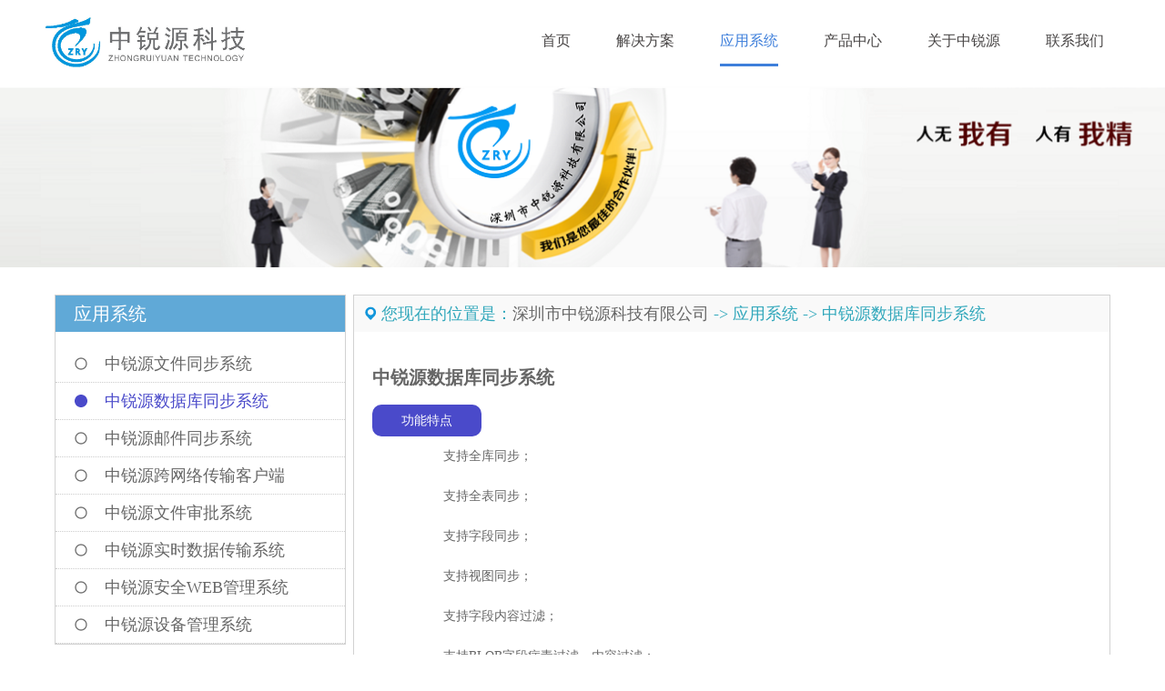

--- FILE ---
content_type: text/html
request_url: http://zrytek.com/apply2.html
body_size: 1925
content:
<!DOCTYPE html>
<html>
<head>
	<meta charset="utf-8">
	<title>深圳市中锐源科技有限公司</title>
	<link rel="icon" href="favicon.ico" type="image/x-icon" />
	<link rel="stylesheet" type="text/css" href="css/main.css">
</head>
<body>
<header>
<!-- LOGO  导航 -->
<div class="top_wrap">
	<div class="top">
		<div class="logo">
			<div class="logo_left"><img src="img/logo1.png"></div>
			<!-- <div class="logo_right">
				<p class="logo_right_top">中锐源科技</p>
			</div> -->
		</div>
		<div class="nav" style="width:670px">
			<ul class="nav_ul" id="nav_ul">
				<li><a href="index.html" >首页</a></li>
				<li><a href="solution.html" >解决方案</a></li>
				<li><a href="apply.html" class="active">应用系统</a></li>
				<li><a href="product.html">产品中心</a></li>
				<li><a href="us.html">关于中锐源</a></li>
				<li><a href="contact.html">联系我们</a></li>
			</ul>
		</div>
		<!-- <div class="top_lang">
			<a href="../zry/index.html" title="中文版"><img src="img/China.png"></a>
			<a href="../en_zry/index.html" title="英文版"><img src="img/en.jpg"></a> 
		</div> -->
	</div>
</div>
</header>
<div class="ny_banner" style="background-image: url(./img/productbanner.png )">
    <div class="w1200">
        <div class="ny_banner_c">           
           
            
        </div>
    </div>
</div>

<div class="content_wrap">
	<div class="content_1">
		
		<section class="about_main main800">
			<div class="about_main_left main798">
				<div class="about_top">
					<span style="margin-left:20px;color:white">应用系统</span>
				</div>
				<div  id="solution_bottom">
					<ul class="solution" id="apply">
						<li><a href="apply1.html">中锐源文件同步系统</a></li>
						<li><a href="apply2.html" class="gywm_active">中锐源数据库同步系统</a></li>
						<li><a href="apply3.html">中锐源邮件同步系统</a></li>
						<li><a href="apply4.html">中锐源跨网络传输客户端</a></li>
						<li><a href="apply5.html">中锐源文件审批系统</a></li>
						<li><a href="apply6.html">中锐源实时数据传输系统</a></li>
						<li><a href="apply7.html">中锐源安全WEB管理系统</a></li>
						<li><a href="apply8.html">中锐源设备管理系统</a></li>						
					</ul>
				</div>
			</div>
			<div class="about_main_right main798">
				<p class="position">您现在的位置是：<a href="index.html">深圳市中锐源科技有限公司</a> -> 应用系统 -> 中锐源数据库同步系统 </p>
				<div class="a_content">
					<div class="item dis_block">
						<!-- 光盘刻录审批系统 -->
								<p class="title_p">中锐源数据库同步系统</p>
								<p class="product_nav"><span>功能特点</span></p>
								<p class="data_p">支持全库同步；</p>
								<p class="data_p">支持全表同步；</p>
								<p class="data_p">支持字段同步；</p>
								<p class="data_p">支持视图同步；</p>
								<p class="data_p">支持字段内容过滤；</p>
								<p class="data_p">支持BLOB字段病毒过滤，内容过滤；</p>
								<p class="data_p">支持多种数据库；</p>
								<p class="data_p">支持增，删，改定义的同步；</p>
								<p class="data_p">支持设置数据库同步时间间隔；</p>
								<p class="data_p">支持同步错位校正功能；</p>
								

					</div>
				</div>
			</div>
		</section>
	</div>
<!-- content end -->
</div>
<!-- 内容页 -->
<!-- 底部 -->
<!-- 底部 -->
<footer>
	<div class="bottom" style="margin-top:50px;">
		<ul class="bottom_ul">
			<li style="width:180px">关于我们
				<ul>
					<li><a href="us5.html">关于中锐源</a></li>
					
					<li><a href="contact.html">联系我们</a></li>
				</ul>
			</li>		
			<li>解决方案
				<ul>
					<li><a href="solution1.html">安全隔离与信息单向导入方案</a></li>
					<li><a href="solution2.html">单向光盘摆渡方案</a></li>
					<li><a href="solution3.html">高安全单向数据传输方案</a></li>
					<li><a href="solution4.html">安全隔离与信息交换方案</a></li>
					<li><a href="solution5.html">高安全跨网数据交换方案</a></li>
					<li><a href="solution6.html">高密级网络数据交换方案</a></li>
					<li><a href="solution7.html">数据采集+工业网闸方案</a></li>
					<li><a href="solution8.html">数据采集+工业光闸方案</a></li>
				</ul>
			</li>
			<li>应用系统
				<ul>
					<li><a href="apply1.html">中锐源文件同步系统</a></li>
					<li><a href="apply2.html">中锐源数据库同步系统</a></li>
					<li><a href="apply3.html">中锐源邮件同步系统</a></li>
					<li><a href="apply4.html">中锐源跨网络传输客户端</a></li>
					<li><a href="apply5.html">中锐源文件审批系统</a></li>
					<li><a href="apply6.html">中锐源实时数据传输系统</a></li>
					<li><a href="apply7.html">中锐源安全WEB管理系统</a></li>
					<li><a href="apply8.html">中锐源设备管理系统</a></li>
				</ul>
			</li>
			<li>产品中心
				<ul>
					<li><a href="product6.html">单向传输机</a></li>
					<li><a href="product9.html">单向传输光闸</a></li>
					<li><a href="product10.html">网闸</a></li>
					<li><a href="product7.html">工业网闸</a></li>
					<li><a href="product8.html">工业光闸</a></li>
					<li><a href="product1.html">远程取证系统</a></li>
					<li><a href="product2.html">涉密网电话报警系统</a></li>
					<li><a href="product3.html">智慧云屏监控系统</a></li>
					<li><a href="product4.html">自主可控安全KVM</a></li>
					<li><a href="product5.html">5G移动信号干扰器</a></li>

				</ul>
			</li>
		</ul>
		<div class="us">
			<div class="us_one">
				<div class="us_one_left"><img src="img/tel.png"></div>
				<div class="us_one_right">
					<p>全国统一客服热线</p>
					<p>0755-23707169</p>
				</div>
			</div>
			<div class="us_one">
				<div class="us_one_left"><img src="img/map.png"></div>
				<div class="us_one_right">
					<p>深圳市龙华区民治街道</p>
					<p>创业花园淘景商务大厦1303</p>
				</div>
			</div>
			<div class="us_one">
				<div class="us_one_left"><img src="img/email.png"></div>
				<div class="us_one_right">
					<p>咨询邮箱</p>
					<p>zry@zrytek.com</p>
				</div>
			</div>
		</div>
	</div>
	<p class="footer_p">© 2020 深圳市中锐源科技有限公司 粤ICP备16076886号 </p>
</footer>
<script src="js/EventUtil.js"></script>
<script src="js/main.js"></script>
<script src="js/solution.js"></script>
</body>
</html>

--- FILE ---
content_type: text/css
request_url: http://zrytek.com/css/main.css
body_size: 6623
content:
/*通用代码*/
*{
	margin: 0;
	padding: 0;
}
ul{
	margin: 0;
	padding: 0;
}
html,body{
	width: 100%;
	font-family: "微软雅黑","Microsoft Yahei";
}
a{
	text-decoration: none;
	color: #666;
}
/*a:hover{
	text-decoration: underline;
}*/
li{
	list-style-type: none;
}
/*  头部代码*/
header{
	width: 100%;
}
.index_wrap{
	width: 100%;
	background-size: 100%;
	background-color: #128ed4;
	color: #fff;
}
.index{
	width: 1000px;
	height: 30px;
	line-height: 30px;
	margin: 0 auto;
	font-size: 12px;
	
}
.index_right{
	height: 30px;
	float: right;
}
.index_right a{
	display: inline-block;
	width: 80px;
	height: 30px;
	line-height: 30px;
	float: left;
	color: #FFF;
}
.logo{
	height: 200px;
	width: 1000px;
	margin: 0 auto;

}
.nav_wrap{
	width: 100%;
}
.nav{
	width: 1000px;
	margin: 0 auto;
}
.top_wrap{
	height: 88px;
	width: 100%;
	background-color: #fff;
	color: #474444;
}
.top{
	width: 1200px;
	height: 88px;
	margin: 0 auto;
}
.logo,.nav,.lang{
	height: 88px;
	float: left;
}
.logo{
	width: 260px;
}
.logo_left{
	width: 88px;
	height: 88px;
	float: left;
}
.logo_right{
	width: 180px;
	height: 80px;
	float: left;
}
.logo_right_top{
	height: 88px;
	line-height: 80px;
	font-size: 22px;
	font-weight: 700;
	text-indent: 1em;
}
.logo_right_bottom{
	height: 30px;
	line-height: 30px;
	font-size: 12px;
	text-indent: 2em;
}
.logo img{
	height: 78px;
	margin-top: 10px;
	/*margin-left: 20px;*/
}
.nav{
	width: 670px;
	padding-top:10px;
	margin-left: 270px;
}

.nav ul li {
	height: 80px;
	line-height: 80px;
	float: left;
	z-index: 100;
	color: #474444;
	margin-left: 25px;
	margin-right: 25px;
}
.nav ul li a{
	display: inline-block;	
	height: 50px;
	line-height: 50px;
	float: left;
	z-index: 100;
	color: #474444;
	margin:0 auto;
	margin-top: 10px;
}
.nav_ul a{
	text-decoration: none;
	text-align: center;
}
.nav ul li a.active{
	color: #3e7fdb;
    border-bottom: #3e7fdb 3px solid;
}

.nav .active > a, .nav li:hover > a {
    color: #3e7fdb;
    border-bottom: #3e7fdb 3px solid;
}

/*内容区域*/

.ny_banner {
    height: 206px;
    background-repeat: no-repeat;
    background-position: center center;
    background-size: cover;
    width: 100%;
}

.w1200 {
    width: 1200px;
    margin: auto;
}

.ny_banner_c {
    position: absolute;
    left: 0;
    top: 50%;
    transform: translateY(-50%);
    -webkit-transform: translateY(-50%);
    -moz-transform: translateY(-50%);
}



	/* 轮播 */

@charset "utf-8";


#wrapper {
/*	background:#fff;*/
	position:relative;
	height: 422px;

}

#wrapper a {
	text-decoration:none;
	-webkit-transition:color 0.2s linear;
    -moz-transition:color 0.2s linear;
    -o-transition:color 0.2s linear;
    transition:color 0.2s linear;
}

#wrapper a:focus , a:link, a:active {
	outline:none;
}

#wrapper a:hover {
	color:#444;
}


.fullwidthbanner-container{
	width:100% !important;
	position:relative;
	padding:0;
	max-height:450px !important;
	overflow:hidden;
}

.fullwidthbanner-container .fullwidthabnner	{
	width:100% !important;
	max-height:450px !important;
	position:relative;
}

@media only screen and (min-width: 768px) and (max-width: 959px) {
	  .banner, .bannercontainer			{	width:768px; height:309px;}
}

@media only screen and (min-width: 480px) and (max-width: 767px) {
	   .banner, .bannercontainer		{	width:480px; height:193px;	}
}

@media only screen and (min-width: 320px) and (max-width: 479px) {
		.banner, .bannercontainer		{	width:320px;height:129px;	}
}

@media only screen and (max-width: 319px) {
		.banner, .bannercontainer		{	width:240px;height:97px;	}
}

.tp-bullets.simplebullets.round .bullet:hover,
.tp-bullets.simplebullets.round .bullet.selected,
.tp-bullets.simplebullets.navbar .bullet:hover,
.tp-bullets.simplebullets.navbar .bullet.selected {	
	background:#e1472f !important; 
}
.tp-leftarrow:hover,
.tp-rightarrow:hover {	
	background-color:#e1472f !important;
 }
/** BULLETS **/
.tp-bullets {
    z-index: 1001;
    position: absolute;
    bottom: 0px;
    display: none;
}

.tp-bullets.simplebullets.round .bullet {
    cursor: pointer;
    position: relative;
    background: #fff;
    width: 188px;
    height: 6px;
    float: left;
    -webkit-transition: background 0.1s linear;
    -moz-transition: color, background 0.1s linear;
    -o-transition: color, background 0.1s linear;
    transition: color, background 0.1s linear;
}


.tp-leftarrow.large {
	z-index: 100;
	cursor: pointer;
	position: relative;
	background: #393939 url(../img/slider-left-arrow.png) no-Repeat;
	width: 42px;
	height: 43px;
	margin-left: 0px;
	margin-top: -21px;
	-webkit-transition: background 0.1s linear;
	-moz-transition: color, background 0.1s linear;
	-o-transition: color, background 0.1s linear;
	transition: color, background 0.1s linear;
	box-shadow: 0px 0px 10px 0px rgba(0, 0, 0, 0.3);/*增加阴影*/
	/*
	**打开注释，按钮变成圆形的
	border-radius: 20px;  所有角都使用半径为5px的圆角，此属性为CSS3标准属性 
	-moz-border-radius: 20px;  Mozilla浏览器的私有属性 
	-webkit-border-radius: 20px;  Webkit浏览器的私有属性 
	border-radius: 20px 20px 20px 20px; 四个半径值分别是左上角、右上角、右下角和左下角 
	*/
}

.tp-rightarrow.large {
    z-index: 100;
    cursor: pointer;
    position: relative;
    background: #393939 url(../img/slider-right-arrow.png) no-Repeat 0 0;
    width: 42px;
    height: 43px;
    margin-left: 0;
    margin-top: -21px;
    -webkit-transition: background 0.1s linear;
    -moz-transition: color, background 0.1s linear;
    -o-transition: color, background 0.1s linear;
    transition: color, background 0.1s linear;
	box-shadow: 0px 0px 10px 0px rgba(0, 0, 0, 0.3);/*增加阴影*/
	/*
	**打开注释，按钮变成圆形的
	border-radius: 20px;  所有角都使用半径为5px的圆角，此属性为CSS3标准属性 
	-moz-border-radius: 20px;  Mozilla浏览器的私有属性 
	-webkit-border-radius: 20px;  Webkit浏览器的私有属性 
	border-radius: 20px 20px 20px 20px; 四个半径值分别是左上角、右上角、右下角和左下角 
	*/
}



.tp-bullets.tp-thumbs {
    z-index: 100;
    position: absolute;
    padding: 3px;
    background-color: #fff;
    width: 500px;
    height: 50px;
    margin-top: -50px;
}

.fullwidthbanner-container .tp-thumbs {
    padding: 3px;
}

.tp-bullets.tp-thumbs .tp-mask {
    width: 500px;
    height: 50px;
    overflow: hidden;
    position: relative;
}

.tp-bullets.tp-thumbs .tp-mask .tp-thumbcontainer {
    width: 5000px;
    position: absolute;
}

.tp-bullets.tp-thumbs .bullet {
    width: 100px;
    height: 50px;
    cursor: pointer;
    overflow: hidden;
    background: none;
    margin: 0;
    float: left;
    -ms-filter: "progid:DXImageTransform.Microsoft.Alpha(Opacity=50)";
	/*filter: alpha(opacity=50);	*/
    -moz-opacity: 0.5;
    -khtml-opacity: 0.5;
    opacity: 0.5;
    -webkit-transition: all 0.2s ease-out;
    -moz-transition: all 0.2s ease-out;
    -o-transition: all 0.2s ease-out;
    -ms-transition: all 0.2s ease-out;
}

.tp-bullets.tp-thumbs .bullet:hover,
.tp-bullets.tp-thumbs .bullet.selected {
    -ms-filter: "progid:DXImageTransform.Microsoft.Alpha(Opacity=100)";
    -moz-opacity: 1;
    -khtml-opacity: 1;
    opacity: 1;
}

.tp-thumbs img {
    width: 100%;
}

.tp-bannertimer {
    width: 100%;
    height: 10px;
    position: absolute;
    z-index: 200;
    z-index: 5000;
}

.tp-bannertimer.tp-bottom {
    bottom: 0px !important;
    height: 5px;
}


@media only screen and (min-width: 768px) and (max-width: 959px) {;
}

@media only screen and (min-width: 480px) and (max-width: 767px) {
    .responsive .tp-bullets.tp-thumbs {
        width: 300px !important;
        height: 30px !important;
    }

    .responsive .tp-bullets.tp-thumbs .tp-mask {
        width: 300px !important;
        height: 30px !important;
    }

    .responsive .tp-bullets.tp-thumbs .bullet {
        width: 60px !important;
        height: 30px !important;
    }
}

@media only screen and (min-width: 0px) and (max-width: 479px) {
    .responsive .tp-bullets {
        display: none;
    }

    .responsive .tparrows {
        display: none;
    }
}


.tp-simpleresponsive img {
    -moz-user-select: none;
    -khtml-user-select: none;
    -webkit-user-select: none;
    -o-user-select: none;
}

.tp-simpleresponsive a {
    text-decoration: none;
}

.tp-simpleresponsive ul {
    list-style: none;
    padding: 0;
    margin: 0;
}

.tp-simpleresponsive >ul >li {
    list-stye: none;
    position: absolute;
    visibility: hidden;
}

.caption.slidelink a div,
.tp-caption.slidelink a div {
    width: 10000px;
    height: 10000px;
}

.tp-loader {
    background: url(../img/loader.gif) no-repeat 10px 10px;
    background-color: #fff;
    margin: -22px -22px;
    top: 50%;
    left: 50%;
    z-index: 10000;
    position: absolute;
    width: 44px;
    height: 44px;
    border-radius: 3px;
    -moz-border-radius: 3px;
    -webkit-border-radius: 3px;
}


	/* 轮播 结束 */
.content_wrap{
	width: 100%;


}
.content{
	width: 1200px;
	margin: 20px auto;
	margin-top: 30px;
	padding-bottom: 18px;
    /*border-bottom: 2px solid #d7d7d7;*/
    border-bottom: 2px solid #29a7e1;
}

.content_1{
	width: 1200px;
	margin: 20px auto;
	margin-top: 30px;
	padding-bottom: 18px;
    /*border-bottom: 2px solid #d7d7d7;*/
   
}


/*新闻*/
.news_wrap{
	clear: both;
	height: 250px;
	margin: 20px auto;
}
.news{
	width: 303.3px;
	float: right;
	margin-right: 90px;
	overflow: hidden;
}
.news_content ul{
	margin-top:10px;
	width: 288px;
	float: right;
}
.news_content a:hover{
	text-decoration: none;
	color: red;
}
.news_top{
	height: 40px;
	line-height: 40px;
	background-color: #505050;
	border-radius: 10px;
}
.news_top_left{
	width: 260px;
	height: 40px;
	float: left;
}
.news_top_right{
	width: 30px;
	height: 40px;
	float: right;
}
.news_top_left img{
	margin:10px 10px 4px;
	width: 20px;
	height: 20px;
	float: left;
}
.news_top_left p{
	width: 200px;
	height: 40px;
	float: left;
	font-size: 15px;
	color: #fff;
}
.news_top_right img{
	margin-right: 4px;
	width: 20px;
	margin-top: 8px;
}

.news_content ul li{
	background:url(../img/circle.png) left 8px no-repeat;	
}
.news_content ul li a{
	display: inline-block;
	width: 230px;
	height: 24px;
	line-height: 24px;
	font-size: 14px;
	white-space: nowrap;
	overflow: hidden;
	text-overflow: ellipsis;
	text-indent: 1.2em;
}
.news_content ul li span{
	display: inline-block;
	float: right;
	height: 24px;
	line-height: 24px;
	width: 44px;
	font-size: 12px;
	color: #666;
	margin-right: 5px;
}
/*产品中心*/

/*解决方案*/

/*底部*/



footer{
    background-color: #222;
    color: #ddd;
    font-size: 14px;
    clear: both;
    margin-top: 20px;
}


.bottom{
    width: 1200px;
    margin: 0 auto;
    height: 360px;
}
.bottom_ul li{
    width: 230px;
    line-height: 40px;
    text-indent: 3em;
    float: left;
}

.bottom_ul{
    height: 160px;
    width: 880px;
    float: left;
    margin:20px 0;
}
.us{
/*    height: 160px;*/
    width: 300px;
    float: left;
    margin:20px 0;
}
.bottom_ul li ul li{
    line-height: 30px;
}
/*.bottom_ul li ul li:hover{
    color: #fff;
    cursor: pointer;
}*/
.bottom_ul li ul li a{
	color: #ddd;
}
.bottom_ul li ul li a:hover{
	color: #fff;
	text-decoration: none;
	cursor: pointer;
}
.footer_p{
    line-height: 60px;
    text-align: center;
    background-color: #111;
    clear: both;
}
.footer_p a{
    color: #ddd;
}
.footer_p a:hover{
    text-decoration:underline;
}
.us_one{
    margin-top:10px;
}
.us_one_left{
    width: 40px;
    height: 50px;
    float: left;
    margin-bottom: 5px;
}
.us_one_left img{
    margin:9px  0 8px;
}
.us_one_left img:hover{
	opacity: 0.5;
	cursor: pointer;
}
.us_one_right{
    width: 250px;
    float: left;
    margin-bottom: 5px;
}
.us_one_right p{
    line-height: 25px;
}



/* 关于我们 */
.about_us{
	margin-bottom: 20px;
}
.about_us p{
	line-height: 34px;
	font-size: 14px;
	padding: 0 50px;
	
}
.about_us .border_red{
/*	border:1px solid #3f3f98;*/
	margin: 30px auto;
	clear: both;

}
.about_us .logo{
	width: 248px;
	height: 140px;
	float: left;
	margin: 15px auto;
}
.about_us .logo p.logo_p{
	height: 50px;
	line-height: 50px;
	margin: 3px auto;
	font-size: 20px;
	color: #444;
	text-align: center;
	font-weight: 700;
}
.about_us .logo img{
	margin-left: 84px;
}
.border_red .content_p{
	width: 1000px;
/*	float: left;*/
	padding: 0;
	margin: 15px auto;
}
p.nav_p{
    font-size: 38px;
color: #29a7e1;
text-align: center;
line-height: 46px;


	/*line-height: 60px;
	font-size: 26px;
	font-weight: 700;
	text-align: center;
	color: #444;*/
}
p.en_nav_p{
	line-height: 35px;
	font-size: 18px;
	font-weight: 400;
	text-align: center;
	color: #666;
}
.about_us .title_p{
	line-height: 40px;
	font-size: 20px;
	font-weight: 600;
	text-align: center;
}
.content_p{
	text-indent: 2em;
	margin: 20px auto;
	line-height: 25px;
	color: #444;
	font-size: 14px;
}
.more_div{
	height: 40px;
	width: 100%;
	clear: both;
}



/*  develope */
.position{
	height: 40px;
	color: #30a7bb;
    font-size: 18px;
    line-height: 40px;
	text-indent: 30px;	
	background: url(../img/map2.png) 10px center no-repeat;
	background-color: #f9f9f9;
}
.position a{
	color: #666;
}
.about_main_left{width: 318px;float: left;border: 1px solid #d2d2d2;margin-bottom: 10px;margin-left:20px}
.about_main_right{width: 830px;/*height:800px;*/float: right;border: 1px solid #d2d2d2;	margin-bottom: 5px;margin-right:20px}
.about_top{height: 40px;line-height: 40px;color: #4a4aca;background-color: #60a9d7;margin:0 0}
.about_top img{float:left;height: 21px;margin: 7px 28px;}
.about_top span{display: inline-block;height: 40px;float: left;color: #30a7bb;font-size: 20px;
	line-height: 40px;}
/*.about_bottom ul{width: 180px;}*/
.about_bottom li a{display: inline-block; color:#666;height: 30px;line-height: 30px;
 border-bottom: 1px dotted #cdcdcd;
background: url("../img/circle_gray.png") 20px center no-repeat;font-size: 14px;}
.about_bottom a{line-height: 40px;width: 238px;height: 40px;color: #333;
	font-size:14px;text-indent: 40px; }

/*.about_bottom .gywm_active{color:#4a4aca;
	background: url("../img/circle_blue.png") 20px center no-repeat;cursor: pointer;}*/



.a_content{
	padding: 20px;

}
.a_content img{
	width: 100%;
}

img.data1{
	width: 90%;margin-top: 15px;margin-left: 36px;
}
/*产品中心*/


.dis_block{
	display: block;
}
.dis_none{
	display: none;
}
/*#product_content{
	padding: 0;
}*/
/*新闻动态*/
.a_content ul li{
	line-height: 25px;
	font-size: 14px;
	color: #223;
}

/*联系我们*/
.a_content_left img{
	height: 22px;
	width: 22px;
	margin-top:7px;
	float: left;
}
.a_content_item{
	height: 35px;
	margin: 5px auto;
	padding-left: 30px;
}
.a_content_left{
	height: 35px;
	line-height: 35px;
	width: 150px;
	float: left;
}
.a_content_left span{
	display: inline-block;
	height: 35px;
	width: 100px;
	line-height: 35px;
	text-align: left;
	float: left;
	text-indent: 1em;
	color: #666;
}
.a_content_right{
	width: 560px;
	height: 35px;
	line-height: 35px;
	float: left;
	color: #666;
}
.us_right{
	width: 510px;
}
.title_p{
	height: 60px;
	line-height: 60px;
	font-size: 20px;
	font-weight: 700;
}
.map{
	width: 400px;
	height: 200px;
	margin-left: 180px;
}
.item .inner_li_active{
	background-color: #4a4aca;
	color: #fff;
	cursor: pointer;
}
.inner_ul{
	height: 40px;
	width: 244px;
	margin: 0 auto;
}
.item .inner_ul li{
	height: 40px;
	line-height: 40px;
	width: 120px;
	border: 1px solid #ccc;
	float: left;
	text-align: center;
}
.item .inner_ul li:last-child{
	margin-left: -1px;
}
.inner_item{
	margin-top: 20px;
}

/* 另加 */
.indent4{
	text-indent: 6em;
}
.product_nav span{
	display: inline-block;
	height: 35px;
	line-height: 35px;
	color: #fff;
	width: 120px;
	text-align: center;
	background-color: #4a4aca;
	border-radius: 10px;
	font-size: 14px;
}
.width200 span{
	width: 140px;
}
.data_p{
	padding: 10px 50px;
	text-indent: 2em;
	line-height: 24px;
	font-size: 14px;
}
.title_p2,.product_table,.product_ul{
	padding: 10px 50px;
}
.item .product_p{
	text-indent: 0em;
}
.product_ul li{
	background: url(../img/star.png) left center no-repeat;
	text-indent: 2em;
}
.product_top_ul li,.product_content_ul li{
	float: left;
}
.product_top_ul{
	padding: 10px 50px;
	margin: 5px auto;
	height: 24px;
	border: 1px solid #999;
	margin-bottom:0px;
	border-bottom: none;
}
.product_top_ul li{
	width: 200px;
	height: 30px;
	line-height:30px;
	font-weight: 700;
	font-size: 16px;
}
.product_content_ul li{
	width: 200px;
	line-height:30px;
	margin: 0 10px;
}
.product_content_ul li:first-child{
	text-indent: 2.8em;
}
.title_p{
	clear: both;
}
.left_right{
	width: 740px;
	height: 221px;
}
.left{
	width: 400px;
	height: 221px;
	float: left;
}
.right{
	width: 340px;
	height: 221px;
	float: left;
}
.right img{
	width:400px;
	margin: 20px 10px;
}
img.product_img{
	width: 300px;
	margin-left: 30px;
}
img.product_img2{
	width: 400px;
	margin-left: 30px;
}
img.product_img22{
	width: 620px;
	margin-left: 30px;
}
img.product_img3{
	width: 600px;
	margin-left: 30px;
}
img.product_img4{
	width: 550px;
	margin-left: 30px;
}
.div_pics{
	width: 740px;
	height: 400px;
	margin-top: 55px;
}
.div_left,.div_content,.div_right{
	width: 230px;
	height: 440px;
	float: left;
}
.div_left div,.div_content div,.div_right div{
	height: 100px;
	line-height: 50px;
	font-size: 20px;
	width: 180px;
	margin: 6px 25px;
	box-shadow: 3px 3px 3px #ccc;
	float: left;
	background-color: #4a4aca;
	color: #fff;
	border-radius: 5px;
	padding: 10px;
	text-align: center;
}
.div_content div{
	line-height: 100px;
	margin-top: 100px;
}
.develope img{
	width: 580px;
	margin-left: 50px;
	margin-top: 40px;
}
.bigger{
	font-size: 16px;
	font-weight: 700;
	height: 40px;
	line-height: 40px;
}
.product_ul .back_none{
	background: none;
}
.index_lang{
	float: right;
}
.index_lang a{
	display: inline-block;
	height: 30px;

}
.index_lang img{
/*	margin-bottom:2px;*/
	margin-top: 5px;
	margin-right: 10px;
}
.honor2 img{
	width: 150px;
	margin-left: 30px;
}
.a_content img.width260{
	width: 150px;
	height: 205px;
	margin-left: 17px;
}
/*.about_bottom li:hover{
	color:#4a4aca;font-weight: bold;
	background: url("../img/circle_blue.png") 20px center no-repeat;cursor: pointer;
}
.about_bottom li a:hover{
	text-decoration: none;
}*/
.item{
	color: #666;
}
.news_wrap_left{
	width: 566.6px;
	height: 250px;
	float: left;
}
.index_product{
	width: 100%;
/*	height:230px;*/
	margin: 30px auto;
}
.index_product_left{
	height: 170px;
	width: 200px;
	float: left;
}
.index_product_right{
	height: 170px;
	width: 1000px;
	position: relative;
}
/*.index_us{
	position: absolute;
	left:0;
	top: 0;
	background-color: #303030;
	visibility: hidden;
	cursor: pointer;
}*/
.index_product{
	position: relative;
}

#index_us{
	position: absolute;
	top:0;
	left:0;
	height: 170px;
	width: 1000px;
	background-color: black;
	opacity: 0.5;
	cursor: pointer;
	display: none;
}

.index_product_right img{
	margin-left: 110px;
}
.index_product_bottom{
	width: 1000px;
	height: 112px;
	clear: both;
	margin: 0 auto;
}
.index_product_left span{
	display: inline-block;
	width: 160px;
	height: 40px;
	line-height: 40px;
	color: #efebeb;
	text-align: center;
	background-color: #4a4aca;
	border-radius: 10px;
	margin-left: 20px;
	margin-top: 20px;
}
.index_product_left p{
	width: 140px;
	height: 60px;
	line-height: 30px;
	font-size: 14px;
	text-indent: 2em;
	color: #666;
	margin-top: 20px;
	margin-left: 30px;
/*	margin: 20px;*/
	display: -webkit-box;
	-webkit-box-orient: vertical;
	-webkit-line-clamp: 2;
	overflow: hidden;
}
.index_product_item{
	width: 110px;
	height:110px;
	border-radius: 50%;
	border:1px solid #515151;
	float: left;
	margin-left: 166px;
}
.index_product_item img{
	margin-left: 30px;
	margin-top: 14px;
}
.index_product_item p{
	color: #515151;
	font-size: 14px;
	text-align: center;
}
.hr30{
	width: 100%;
	height: 30px;
	clear: both;
}
#index_us p{
	color: #fff;
	text-indent: 3em;
}
#index_us{
	padding: 20px;
	height: 130px;
	overflow: hidden;
}
#index_us .index_us_title a{
	line-height: 40px;
	font-size: 20px;
	text-indent: 2em;
	color: #fff;
}
#index_us .index_us_content a{
	line-height: 35px;
	width: 860px;
	margin: 0 auto;
	text-indent: 2em;
	display: -webkit-box;
	-webkit-box-orient: vertical;
	-webkit-line-clamp: 2;
	overflow: hidden;
	color: #fff;
}
p.compare{
	line-height: 40px;
	font-weight: 700;
	font-size: 20px;
	text-indent: 6em;
}
img.compare_img{
	width: 400px;
	margin-left: 20px;
}
.left,.right{
	width: 500px;
/*	height: 300px;*/
	float: left;
}
.center span{
	margin-left: 120px;
}
p.center span{
	display: inline-block;
	height: 40px;
	width: 120px;
	line-height: 40px;
	border-radius: 10px;	
	border:1px solid #ccc;
	text-align: center;
	color: #444;
}
.right .width210 span{
	width: 210px;
}
.left ul.center{
	width: 300px;
	margin-left: 40px;
	margin-top: 20px;
}
.left ul.center li{
	line-height: 40px;
}
.news_wrap_left img{
	width: 400px;
	margin: 20px 70px;
}
.pics_wrap{
	padding-top:20px;
	padding-bottom: 20px;
	background-color: #f9f6f6;
}
.inner_item p.content_p{
	background:url(../img/star.png) left center no-repeat;
	text-indent: 2em;
	margin-left: 40px;
}
.more_div_wrap{
	height: 90px;
	width: 100%;
	background-color: #f9f6f6;
	clear: both;
}
.more_div{
	display: block;
	width: 1000px;
	height: 90px;
	margin:0 auto;
}
.more_div_left{
	width:200px;
	height: 90px;
	float: left;
}
.more_div_right{
	width: 800px;
	height: 90px;
	float: left;
}
.more_div_left p.center{
	margin-top:20px;
}
.index_product_right_wrap{
	width: 1000px;
	height: 170px;
}
.more_div_left .center span{
	margin-left: 60px;
}
.more_div_right a{
	display: inline-block;
	height: 50px;
	line-height: 50px;
	margin-top:20px;
	float: left;
	margin-left: 90px;
	color: #666;
	padding: 0 10px;
}
.more_div_right a:hover{
	text-decoration: none;
	background-color: #e4dddd;
	color: #333;
}


.jssora05l, .jssora05r {
		display: block;
		position: absolute;
		/* size of arrow element */
		width: 40px;
		height: 40px;
		cursor: pointer;
		background: url('img/a17.png') no-repeat;
		overflow: hidden;
	}
	.jssora05l { background-position: -10px -40px; }
	.jssora05r { background-position: -70px -40px; }
	.jssora05l:hover { background-position: -130px -40px; }
	.jssora05r:hover { background-position: -190px -40px; }
	.jssora05l.jssora05ldn { background-position: -250px -40px; }
	.jssora05r.jssora05rdn { background-position: -310px -40px; }
	.jssora05l.jssora05lds { background-position: -10px -40px; opacity: .3; pointer-events: none; }
	.jssora05r.jssora05rds { background-position: -70px -40px; opacity: .3; pointer-events: none; }
	/* jssor slider thumbnail navigator skin 01 css *//*.jssort01 .p            (normal).jssort01 .p:hover      (normal mouseover).jssort01 .p.pav        (active).jssort01 .p.pdn        (mousedown)*/.jssort01 .p {    position: absolute;    top: 0;    left: 0;    width: 72px;    height: 72px;}.jssort01 .t {    position: absolute;    top: 0;    left: 0;    width: 100%;    height: 100%;    border: none;}.jssort01 .w {    position: absolute;    top: 0px;    left: 0px;    width: 100%;    height: 100%;}.jssort01 .c {    position: absolute;    top: 0px;    left: 0px;    width: 68px;    height: 68px;    border: #000 2px solid;    box-sizing: content-box;    background: url('img/t01.png') -800px -800px no-repeat;    _background: none;}.jssort01 .pav .c {    top: 2px;    _top: 0px;    left: 2px;    _left: 0px;    width: 68px;    height: 68px;    border: #000 0px solid;    _border: #fff 2px solid;    background-position: 50% 50%;}.jssort01 .p:hover .c {    top: 0px;    left: 0px;    width: 70px;    height: 70px;    border: #fff 1px solid;    background-position: 50% 50%;}.jssort01 .p.pdn .c {    background-position: 50% 50%;    width: 68px;    height: 68px;    border: #000 2px solid;}* html .jssort01 .c, * html .jssort01 .pdn .c, * html .jssort01 .pav .c {    /* ie quirks mode adjust */    width /**/: 72px;    height /**/: 72px;}


.top_lang{
	width: 170px;
	height: 80px;
	float: left;
}
.top_lang a{
	display: inline-block;
	margin-top: 30px;
	margin-left: 20px;
}
.top_lang a img{
	width: 35px;
}


/*左侧导航*/

.menu{
      margin-top: 10px;}
.menu p{height:35px;
        line-height:35px;
        font-weight:400;
        text-indent: 1em;
        border-bottom:1px solid #ccc;
        cursor:pointer;
        background-color: #4a4aca;
        color: #fff;
        font-size: 14px;
        }
.menu div ul{display:none;}
.menu li{height:30px;
         line-height:30px;
/*         padding-left:32px;*/}

.about_main_left .black {
	background-color: #f9f9f9;

}
.about_main_left .black span{
	margin-left: 80px;
	color: black;
	color: #666;
}
img.us_img{
	width: 100%;
}
.black_p{
	line-height: 30px;
	width: 220px;
	margin-left: 10px;
	color: #666;
	font-size: 14px;
}
.title_content{
	line-height: 24px;
	color: #555;
	text-indent: 2em;
	font-size: 14px;
}
.contact_title_p{
	text-indent: 0;
	font-size: 18px;
	text-align: center;
}
.contact_title_content{
	padding: 7px;
	margin-top: 20px;
}

.solution{
	margin-top: 15px;
}
.solution li a{
	display: inline-block;
	width: 318px;
	height: 40px;
	line-height: 40px;
	font-size: 18px;
	font-family: "微软雅黑","Microsoft Yahei";
	color: #666;
	background: url("../img/circle_gray.png") 20px center no-repeat;
	text-indent: 3em;
}

.solution  li a.active{
	color: #3e7fdb;   
}

.solution .active > a, .solution li:hover > a {
    color: #3e7fdb;   
}




/*.solution li a:hover{
	color: #4a4aca;
    background: url("../img/circle_blue.png") 20px center no-repeat;
    text-decoration: none;
}*/
.data_title{
	font-size: 16px;
	text-indent: 80px;
	line-height: 35px;
	font-weight: bold;
	background:url(../img/star.png) 50px center no-repeat;
}
.a_content .solution_img{
	width: 600px;
	margin-left: 60px;
	margin-top: 25px;
	margin-bottom: 30px;
}
.hr10{
	width: 100%;
	height: 10px;
	clear: both;
}
.width200 .gray{
	background-color: gray;
}
p.advans{
	padding: 2px 50px;
    text-indent: 2em;
    line-height: 24px;
    font-size: 14px;
    background:url(../img/star_gray.png) 50px center no-repeat;
}
p.no_back{
	background:none;
	margin-bottom: 10px;
}
.about_bottom .gywm_active a{color:#4a4aca;text-decoration: none;
	background: url("../img/circle_blue.png") 18px center no-repeat;}
.about_main_left .gywm_active{ display: inline-block; color:#4a4aca;
	background: url("../img/circle_blue.png") 18px center no-repeat;cursor: pointer;text-decoration: none;}
.solution a{border-bottom: 1px dotted #ccc}
.width200{width: 200px;}
#us a{width: 200px;}
span.center{text-align: center;font-size: 16px;width: 200px;}
.extend40{width: 790px;}

#us a{text-indent: 80px;background: url("../img/circle_gray.png") 40px center no-repeat;}
#us .gywm_active{
	background: url("../img/circle_blue.png") 38px center no-repeat;
}
p.honor{
	text-align: center;
	font-size: 20px;
	font-weight: bold;
	line-height: 40px;
}
.us3_top{
	line-height: 45px;
	font-size: 20px;
	text-align: center;
	margin-bottom: 15px;
}
.us3_left{
	width: 20%;
	float: left;
	height: 400px;
}
.us3_left ul li{
	line-height: 110px;
	font-size: 20px;
	text-align: left;
	margin-bottom: 20px;
	color: #666;
}
.us3_right{
	width: 80%;
	height: 400px;
	float: left;
}
.us3_right img{
	width: 580px;
	margin-left: 20px;
}
.alist a{
	display: inline-block;
	line-height: 35px;
	width: 790px;
}
p.honor1_p{
	width: 185px;
	text-align: center;
	float: left;
	font-size: 12px;
	line-height: 22px;
	color: #666;
}
.hr30{
	width: 100%;
	height: 30px;
}
.us2_table{
	font-size: 12px;
	margin-top:20px;
	margin-bottom: 20px;
}
.us2_table td{
	line-height: 30px;
	text-align: center;
	color: #666;
}

#obo_slider img.banner1 {
	width: 600px;
	top:128px;
}

.honor{
	height: 250px;
	width: 180px;
	float: left;
}


/*荣誉资质*/


/*.gallery {
  width: 790px;
  margin: 30px auto;
  padding: 5px;
}

.gallery > div {
  position: relative;
  float: left;
  padding: 5px;
}

.gallery > div > img {
  width: 160px;
  transition: .1s transform;
  transform: translateZ(0);
}

.gallery > div:hover {
  z-index: 1;
}

.gallery > div:hover > img {
  transform: scale(2.5, 2.5);
  transition: .3s transform;
}*/

.animate{
   transform: scale(3.5, 3.5);
   transition: .8s transform;
}
.animate_return{
   transform: scale(1, 1);
   transition: .8s transform;
}
#image-container .honor_img{
	width: 150px;
	height: 205px;
}
.honor_div{
	width: 150px;
	margin-left: 20px;
	float: left;
}
.honor_div p{
	text-align: center;
	font-size: 14px;
	color: #666;
}

/*.us2_table{
	cellspacing:;
}
.us2_table td{
	border:1px solid #cccccc;        border-collapse:collapse; 
}*/

.us2_table {
border-right: 1px solid #999;
border-bottom: 1px solid #999;
border-collapse:collapse;
}
.us2_table td,.us2_table th{
border-left: 1px solid #999;
border-top: 1px solid #999;
padding: 0px 4px;
}
.us2_table th{
	line-height: 40px;
}
.product_content_ul{
	height: 50px;
	border: 1px solid #999;
}

/*.product_content_ul .last_li{
	line-height: 25px;
}*/

.product1_table {
	font-size: 14px;
	border-collapse:collapse;
	margin-top: 10px;
}
.product1_table tr{
	border:1px solid #999;
}
.product1_table td{
	line-height: 25px;
	padding:5px 8px;
}
.td1{
	width: 100px;
	border-right: 1px solid #999;
	text-align: center;
}
.td2{
	width: 180px;
	border-right: 1px solid #999;
}
.td3{
	width: 430px;
}


.us2_table .d1{
	width: 25px;
}
.us2_table .d2{
	width: 51px;
}
.us2_table .d3{
	width: 305px;
}
.us2_table .d4{
	width: 63px;
}
.us2_table .d5{
	width: 127px;
}
.us2_table .d6{
	width: 137px;
}

--- FILE ---
content_type: application/javascript
request_url: http://zrytek.com/js/solution.js
body_size: 356
content:
//左侧文章分类 产品中心
function solution(){
  //文章分类
  var alis=document.getElementById('solution').getElementsByTagName('a');
  // for(var i=0;i<alis.length;i++){
  //   alis[i].id=i;
  //   EventUtil.addHandler(alis[i],"mouseover",function(){
  //     ChangeState(this.id);
  //   });
  // }
  /*改变样式*/
  function ChangeState(curIndex){
    for(var j=0;j<alis.length;j++){
      alis[j].className="";
    }
    alis[curIndex].className="gywm_active";
  }
}

EventUtil.addHandler(window,"load",function(){
  solution();
});

--- FILE ---
content_type: application/javascript
request_url: http://zrytek.com/js/EventUtil.js
body_size: 694
content:
var EventUtil = {

    addHandler: function(element, type, handler){
        if (element.addEventListener){
            element.addEventListener(type, handler, false);
        } else if (element.attachEvent){
            element.attachEvent("on" + type, handler);
        } else {
            element["on" + type] = handler;
        }
    },
    
    getButton: function(event){
        if (document.implementation.hasFeature("MouseEvents", "2.0")){
            return event.button;
        } else {
            switch(event.button){
                case 0:
                case 1:
                case 3:
                case 5:
                case 7:
                    return 0;
                case 2:
                case 6:
                    return 2;
                case 4: return 1;
            }
        }
    },
    
    getCharCode: function(event){
        if (typeof event.charCode == "number"){
            return event.charCode;
        } else {
            return event.keyCode;
        }
    },
    
    getClipboardText: function(event){
        var clipboardData =  (event.clipboardData || window.clipboardData);
        return clipboardData.getData("text");
    },
    
    getEvent: function(event){
        return event ? event : window.event;
    },
    
    getRelatedTarget: function(event){
        if (event.relatedTarget){
            return event.relatedTarget;
        } else if (event.toElement){
            return event.toElement;
        } else if (event.fromElement){
            return event.fromElement;
        } else {
            return null;
        }
    
    },
    
    getTarget: function(event){
        return event.target || event.srcElement;
    },
    
    getWheelDelta: function(event){
        if (event.wheelDelta){
            return (client.engine.opera && client.engine.opera < 9.5 ? -event.wheelDelta : event.wheelDelta);
        } else {
            return -event.detail * 40;
        }
    },
    
    preventDefault: function(event){
        if (event.preventDefault){
            event.preventDefault();
        } else {
            event.returnValue = false;
        }
    },

    removeHandler: function(element, type, handler){
        if (element.removeEventListener){
            element.removeEventListener(type, handler, false);
        } else if (element.detachEvent){
            element.detachEvent("on" + type, handler);
        } else {
            element["on" + type] = null;
        }
    },
    
    setClipboardText: function(event, value){
        if (event.clipboardData){
            event.clipboardData.setData("text/plain", value);
        } else if (window.clipboardData){
            window.clipboardData.setData("text", value);
        }
    },
    
    stopPropagation: function(event){
        if (event.stopPropagation){
            event.stopPropagation();
        } else {
            event.cancelBubble = true;
        }
    }

};

--- FILE ---
content_type: application/javascript
request_url: http://zrytek.com/js/main.js
body_size: 354
content:

//导航
    // function nav(){
    //     var nav_ul=document.getElementById("nav_ul");
    //     var alist=nav_ul.getElementsByTagName("a");
    //     for (var i=0;i<alist.length;i++){
    //         EventUtil.addHandler(alist[i],"mouseover",function(){
    //             for(var j=0;j<alist.length;j++){
    //                 alist[j].className="";
    //             }
    //             this.className="active";
    //         })
    //     }
    // }

// function aboutUs(){
//     var index_product_right=document.getElementById("index_product_right");
//     var index_us=document.getElementById("index_us");
//     EventUtil.addHandler(index_product_right,"mouseover",function(){
//         index_us.className="dis_block";
//     });
//      EventUtil.addHandler(index_product_right,"mouseout",function(){
//         index_us.className="dis_none";
//     });
// }


// EventUtil.addHandler(window,"load",function(){
// nav();
//aboutUs();

// });



